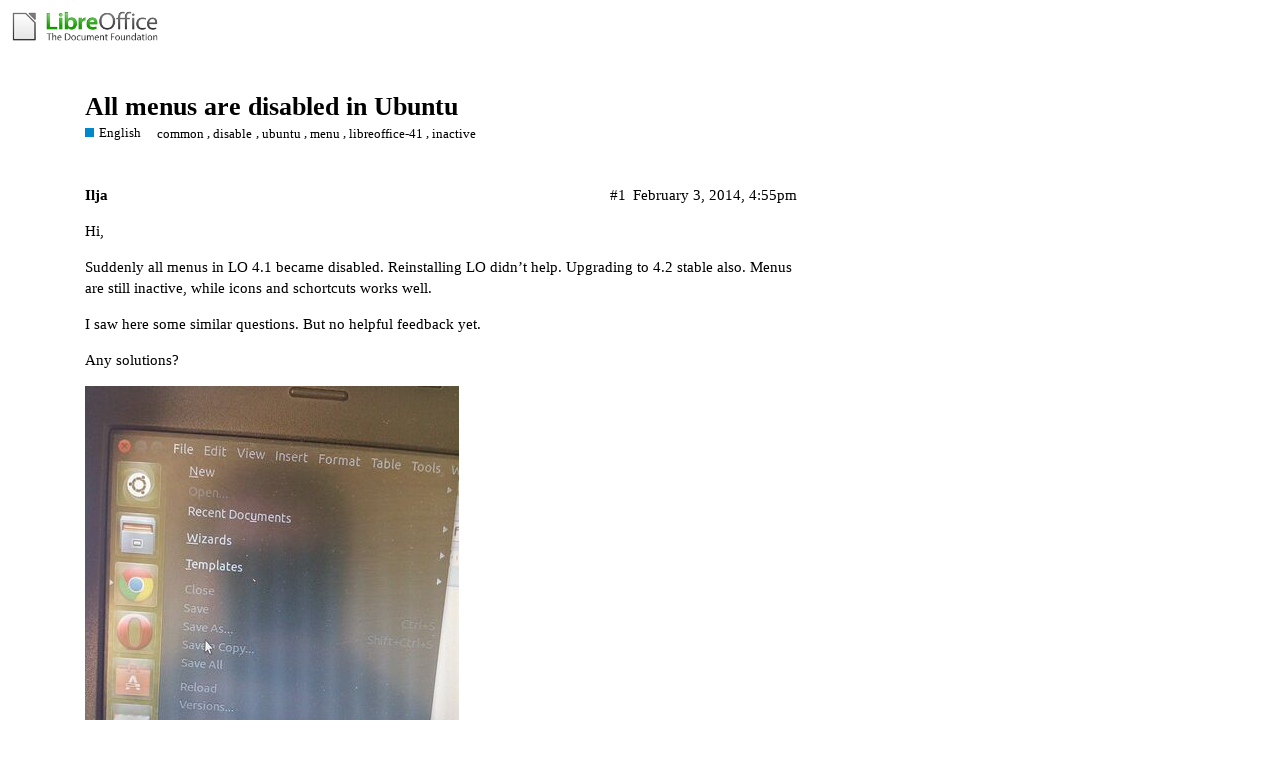

--- FILE ---
content_type: text/html; charset=utf-8
request_url: https://ask.libreoffice.org/t/all-menus-are-disabled-in-ubuntu/7154/2
body_size: 4366
content:
<!DOCTYPE html>
<html lang="en">
  <head>
    <meta charset="utf-8">
    <title>All menus are disabled in Ubuntu - #2 by oweng - English - Ask LibreOffice</title>
    <meta name="description" content="Hi, 
Suddenly all menus in LO 4.1 became disabled. Reinstalling LO didn’t help. Upgrading to 4.2 stable also. Menus are still inactive, while icons and schortcuts works well. 
I saw here some similar questions. But no he&amp;hellip;">
    <meta name="generator" content="Discourse 2.8.14 - https://github.com/discourse/discourse version 2.8.14">
<link rel="icon" type="image/png" href="https://ask.libreoffice.org/uploads/asklibo/optimized/1X/18bce28c48847a92890104048c5a6b897dd4837c_2_32x32.ico">
<link rel="apple-touch-icon" type="image/png" href="https://ask.libreoffice.org/uploads/asklibo/optimized/3X/1/8/186b0f847089f0083e2a4b10e8ffbf762f5bc0e8_2_180x180.png">
<meta name="theme-color" content="#ffffff">
<meta name="viewport" content="width=device-width, initial-scale=1.0, minimum-scale=1.0, user-scalable=yes, viewport-fit=cover">
<link rel="canonical" href="https://ask.libreoffice.org/t/all-menus-are-disabled-in-ubuntu/7154" />
<script type="application/ld+json">{"@context":"http://schema.org","@type":"WebSite","url":"https://ask.libreoffice.org","potentialAction":{"@type":"SearchAction","target":"https://ask.libreoffice.org/search?q={search_term_string}","query-input":"required name=search_term_string"}}</script>
<link rel="search" type="application/opensearchdescription+xml" href="https://ask.libreoffice.org/opensearch.xml" title="Ask LibreOffice Search">

      <link href="/stylesheets/desktop_d27751ec6caaa804b1e4b2689a2833daa4bb5e56.css?__ws=ask.libreoffice.org" media="all" rel="stylesheet" data-target="desktop"  />
      <link href="/stylesheets/desktop_theme_1_9cfee57c5db6db6929cb63f093be6b170e819328.css?__ws=ask.libreoffice.org" media="all" rel="stylesheet" data-target="desktop_theme" data-theme-id="1" data-theme-name="default"/>
    
<script src="/theme-javascripts/6bde80bd6ba145910a3745342e3bcd7661b64c16.js?__ws=ask.libreoffice.org"></script>
    
        <link rel="alternate" type="application/rss+xml" title="RSS feed of &#39;All menus are disabled in Ubuntu&#39;" href="https://ask.libreoffice.org/t/all-menus-are-disabled-in-ubuntu/7154.rss" />
    <meta property="og:site_name" content="Ask LibreOffice" />
<meta property="og:type" content="website" />
<meta name="twitter:card" content="summary" />
<meta name="twitter:image" content="https://ask.libreoffice.org/uploads/asklibo/optimized/2X/0/06285ba302b2d80b86f6d2caa8d41b0f2f1a5346_2_767x1024.jpeg" />
<meta property="og:image" content="https://ask.libreoffice.org/uploads/asklibo/optimized/2X/0/06285ba302b2d80b86f6d2caa8d41b0f2f1a5346_2_767x1024.jpeg" />
<meta property="og:url" content="https://ask.libreoffice.org/t/all-menus-are-disabled-in-ubuntu/7154/2" />
<meta name="twitter:url" content="https://ask.libreoffice.org/t/all-menus-are-disabled-in-ubuntu/7154/2" />
<meta property="og:title" content="All menus are disabled in Ubuntu" />
<meta name="twitter:title" content="All menus are disabled in Ubuntu" />
<meta property="og:description" content="There is a recent related Q/A here for Win7 suggesting the problem may be the edit mode (which would be a problem common to all builds). Check that first. Alternatively, it is possible the the Ubuntu-provided version has a problem, in which case all I can suggest is you check the Ubuntu forums, to see if others are reporting the same issue. The website version certainly works as expected." />
<meta name="twitter:description" content="There is a recent related Q/A here for Win7 suggesting the problem may be the edit mode (which would be a problem common to all builds). Check that first. Alternatively, it is possible the the Ubuntu-provided version has a problem, in which case all I can suggest is you check the Ubuntu forums, to see if others are reporting the same issue. The website version certainly works as expected." />
<meta property="article:published_time" content="2014-02-03T22:33:56+00:00" />
<meta property="og:ignore_canonical" content="true" />


    <script type="application/ld+json">{"@context":"http://schema.org","@type":"QAPage","name":"All menus are disabled in Ubuntu","mainEntity":{"@type":"Question","name":"All menus are disabled in Ubuntu","text":"Hi,\n\nSuddenly all menus in LO 4.1 became disabled. Reinstalling LO didn’t help. Upgrading to 4.2 stable also. Menus are still inactive, while icons and schortcuts works well.\n\nI saw here some similar questions. But no helpful feedback yet.\n\nAny solutions?\n\n<a class=\"lightbox\" href=\"https://ask.libreoffice.org/uploads/asklibo/original/2X/0/06285ba302b2d80b86f6d2caa8d41b0f2f1a5346.jpeg\" data-download-href=\"https://ask.libreoffice.org/uploads/asklibo/06285ba302b2d80b86f6d2caa8d41b0f2f1a5346\" title=\"Screenshot\">[Screenshot]<\/a>","upvoteCount":0,"answerCount":1,"dateCreated":"2014-02-03T16:55:21.000Z","author":{"@type":"Person","name":""},"acceptedAnswer":{"@type":"Answer","text":"Thats likely <a href=\"https://bugs.launchpad.net/ubuntu/+source/indicator-appmenu/+bug/1296715\" class=\"inline-onebox\">Bug #1296715 “Menu items are greyed out in Libreoffice menu.” : Bugs : indicator-appmenu package : Ubuntu<\/a> – please test the fixed version as suggested by <a href=\"https://bugs.launchpad.net/ubuntu/+source/indicator-appmenu/+bug/1296715/comments/13\" class=\"inline-onebox\">Comment #13 : Bug #1296715 : Bugs : indicator-appmenu package : Ubuntu<\/a> .","upvoteCount":0,"dateCreated":"2014-05-23T13:22:18.000Z","url":"https://ask.libreoffice.org/t/all-menus-are-disabled-in-ubuntu/7154/4","author":{"@type":"Person","name":"Sweetshark"}}}}</script>
  </head>
  <body class="crawler">
    
    <header>
      <a href="/">
          <img src="https://ask.libreoffice.org/uploads/asklibo/original/1X/1eec1ce28d4605f25e751aea59dbef2bc0782151.png" alt="Ask LibreOffice" id="site-logo" style="max-width: 150px;">
      </a>
    </header>
    <div id="main-outlet" class="wrap">
        <div id="topic-title">
    <h1>
      <a href="/t/all-menus-are-disabled-in-ubuntu/7154">All menus are disabled in Ubuntu</a>
    </h1>

      <div class="topic-category" itemscope itemtype="http://schema.org/BreadcrumbList">
          <span itemprop="itemListElement" itemscope itemtype="http://schema.org/ListItem">
            <a href="https://ask.libreoffice.org/c/english/5" class="badge-wrapper bullet" itemprop="item">
              <span class='badge-category-bg' style='background-color: #0088CC'></span>
              <span class='badge-category clear-badge'>
                <span class='category-name' itemprop='name'>English</span>
              </span>
            </a>
            <meta itemprop="position" content="1" />
          </span>
      </div>

      <div class="topic-category">
        <div class='discourse-tags list-tags'>
            <a href='https://ask.libreoffice.org/tag/common' class='discourse-tag' rel="tag">common</a>, 
            <a href='https://ask.libreoffice.org/tag/disable' class='discourse-tag' rel="tag">disable</a>, 
            <a href='https://ask.libreoffice.org/tag/ubuntu' class='discourse-tag' rel="tag">ubuntu</a>, 
            <a href='https://ask.libreoffice.org/tag/menu' class='discourse-tag' rel="tag">menu</a>, 
            <a href='https://ask.libreoffice.org/tag/libreoffice-41' class='discourse-tag' rel="tag">libreoffice-41</a>, 
            <a href='https://ask.libreoffice.org/tag/inactive' class='discourse-tag' rel="tag">inactive</a>
        </div>
      </div>
  </div>

  


      <div itemscope itemtype='http://schema.org/DiscussionForumPosting' class='topic-body crawler-post'>
        <div class='crawler-post-meta'>
          <div itemprop='publisher' itemscope itemtype="http://schema.org/Organization">
            <meta itemprop='name' content='The Document Foundation'>
              <div itemprop='logo' itemscope itemtype="http://schema.org/ImageObject">
                <meta itemprop='url' content='https://ask.libreoffice.org/uploads/asklibo/original/1X/1eec1ce28d4605f25e751aea59dbef2bc0782151.png'>
              </div>
          </div>
          <span class="creator" itemprop="author" itemscope itemtype="http://schema.org/Person">
            <a itemprop="url" href='https://ask.libreoffice.org/u/Ilja'><span itemprop='name'>Ilja</span></a>
            
          </span>

          <link itemprop="mainEntityOfPage" href="https://ask.libreoffice.org/t/all-menus-are-disabled-in-ubuntu/7154">

            <link itemprop="image" href="https://ask.libreoffice.org/uploads/asklibo/original/2X/0/06285ba302b2d80b86f6d2caa8d41b0f2f1a5346.jpeg">

          <span class="crawler-post-infos">
              <time itemprop='datePublished' datetime='2014-02-03T16:55:21Z' class='post-time'>
                February 3, 2014,  4:55pm
              </time>
              <meta itemprop='dateModified' content='2014-02-03T16:55:21Z'>
          <span itemprop='position'>#1</span>
          </span>
        </div>
        <div class='post' itemprop='articleBody'>
          <p>Hi,</p>
<p>Suddenly all menus in LO 4.1 became disabled. Reinstalling LO didn’t help. Upgrading to 4.2 stable also. Menus are still inactive, while icons and schortcuts works well.</p>
<p>I saw here some similar questions. But no helpful feedback yet.</p>
<p>Any solutions?</p>
<p><div class="lightbox-wrapper"><a class="lightbox" href="https://ask.libreoffice.org/uploads/asklibo/original/2X/0/06285ba302b2d80b86f6d2caa8d41b0f2f1a5346.jpeg" data-download-href="https://ask.libreoffice.org/uploads/asklibo/06285ba302b2d80b86f6d2caa8d41b0f2f1a5346" title="Screenshot"><img src="https://ask.libreoffice.org/uploads/asklibo/optimized/2X/0/06285ba302b2d80b86f6d2caa8d41b0f2f1a5346_2_374x500.jpeg" alt="Screenshot" data-base62-sha1="StkxGKLrHAGBWCB4W9lPWRgdlI" width="374" height="500" srcset="https://ask.libreoffice.org/uploads/asklibo/optimized/2X/0/06285ba302b2d80b86f6d2caa8d41b0f2f1a5346_2_374x500.jpeg, https://ask.libreoffice.org/uploads/asklibo/optimized/2X/0/06285ba302b2d80b86f6d2caa8d41b0f2f1a5346_2_561x750.jpeg 1.5x, https://ask.libreoffice.org/uploads/asklibo/optimized/2X/0/06285ba302b2d80b86f6d2caa8d41b0f2f1a5346_2_748x1000.jpeg 2x" data-small-upload="https://ask.libreoffice.org/uploads/asklibo/optimized/2X/0/06285ba302b2d80b86f6d2caa8d41b0f2f1a5346_2_10x10.png"><div class="meta">
<svg class="fa d-icon d-icon-far-image svg-icon" aria-hidden="true"><use xlink:href="#far-image"></use></svg><span class="filename">Screenshot</span><span class="informations">800×1067 110 KB</span><svg class="fa d-icon d-icon-discourse-expand svg-icon" aria-hidden="true"><use xlink:href="#discourse-expand"></use></svg>
</div></a></div></p>
        </div>

        <meta itemprop='headline' content='All menus are disabled in Ubuntu'>
          <meta itemprop='keywords' content='common, disable, ubuntu, menu, libreoffice-41, inactive'>

        <div itemprop="interactionStatistic" itemscope itemtype="http://schema.org/InteractionCounter">
           <meta itemprop="interactionType" content="http://schema.org/LikeAction"/>
           <meta itemprop="userInteractionCount" content="0" />
           <span class='post-likes'></span>
         </div>

         <div itemprop="interactionStatistic" itemscope itemtype="http://schema.org/InteractionCounter">
            <meta itemprop="interactionType" content="http://schema.org/CommentAction"/>
            <meta itemprop="userInteractionCount" content="0" />
          </div>

      </div>
      <div itemscope itemtype='http://schema.org/DiscussionForumPosting' class='topic-body crawler-post'>
        <div class='crawler-post-meta'>
          <div itemprop='publisher' itemscope itemtype="http://schema.org/Organization">
            <meta itemprop='name' content='The Document Foundation'>
              <div itemprop='logo' itemscope itemtype="http://schema.org/ImageObject">
                <meta itemprop='url' content='https://ask.libreoffice.org/uploads/asklibo/original/1X/1eec1ce28d4605f25e751aea59dbef2bc0782151.png'>
              </div>
          </div>
          <span class="creator" itemprop="author" itemscope itemtype="http://schema.org/Person">
            <a itemprop="url" href='https://ask.libreoffice.org/u/Sweetshark'><span itemprop='name'>Sweetshark</span></a>
            
          </span>

          <link itemprop="mainEntityOfPage" href="https://ask.libreoffice.org/t/all-menus-are-disabled-in-ubuntu/7154">


          <span class="crawler-post-infos">
              <time itemprop='datePublished' datetime='2014-05-23T13:22:18Z' class='post-time'>
                May 23, 2014,  1:22pm
              </time>
              <meta itemprop='dateModified' content='2014-05-23T13:22:18Z'>
          <span itemprop='position'>#4</span>
          </span>
        </div>
        <div class='post' itemprop='articleBody'>
          <p>Thats likely <a href="https://bugs.launchpad.net/ubuntu/+source/indicator-appmenu/+bug/1296715" class="inline-onebox">Bug #1296715 “Menu items are greyed out in Libreoffice menu.” : Bugs : indicator-appmenu package : Ubuntu</a> – please test the fixed version as suggested by <a href="https://bugs.launchpad.net/ubuntu/+source/indicator-appmenu/+bug/1296715/comments/13" class="inline-onebox">Comment #13 : Bug #1296715 : Bugs : indicator-appmenu package : Ubuntu</a> .</p>
        </div>

        <meta itemprop='headline' content='All menus are disabled in Ubuntu'>

        <div itemprop="interactionStatistic" itemscope itemtype="http://schema.org/InteractionCounter">
           <meta itemprop="interactionType" content="http://schema.org/LikeAction"/>
           <meta itemprop="userInteractionCount" content="0" />
           <span class='post-likes'></span>
         </div>

         <div itemprop="interactionStatistic" itemscope itemtype="http://schema.org/InteractionCounter">
            <meta itemprop="interactionType" content="http://schema.org/CommentAction"/>
            <meta itemprop="userInteractionCount" content="0" />
          </div>

      </div>
      <div itemscope itemtype='http://schema.org/DiscussionForumPosting' class='topic-body crawler-post'>
        <div class='crawler-post-meta'>
          <div itemprop='publisher' itemscope itemtype="http://schema.org/Organization">
            <meta itemprop='name' content='The Document Foundation'>
              <div itemprop='logo' itemscope itemtype="http://schema.org/ImageObject">
                <meta itemprop='url' content='https://ask.libreoffice.org/uploads/asklibo/original/1X/1eec1ce28d4605f25e751aea59dbef2bc0782151.png'>
              </div>
          </div>
          <span class="creator" itemprop="author" itemscope itemtype="http://schema.org/Person">
            <a itemprop="url" href='https://ask.libreoffice.org/u/oweng'><span itemprop='name'>oweng</span></a>
            
          </span>

          <link itemprop="mainEntityOfPage" href="https://ask.libreoffice.org/t/all-menus-are-disabled-in-ubuntu/7154">


          <span class="crawler-post-infos">
              <time itemprop='datePublished' datetime='2014-02-03T22:33:56Z' class='post-time'>
                February 3, 2014, 10:33pm
              </time>
              <meta itemprop='dateModified' content='2014-02-03T22:33:56Z'>
          <span itemprop='position'>#2</span>
          </span>
        </div>
        <div class='post' itemprop='articleBody'>
          <p>There is a recent related Q/A <a href="https://ask.libreoffice.org/t/why-are-edit-paste-undo-etc-grayed-out/7137">here</a> for Win7 suggesting the problem may be the edit mode (which would be a problem common to all builds). Check that first. Alternatively, it is possible the the Ubuntu-provided version has a problem, in which case all I can suggest is you check the Ubuntu forums, to see if others are reporting the same issue. The website version certainly works as expected.</p>
        </div>

        <meta itemprop='headline' content='All menus are disabled in Ubuntu'>

        <div itemprop="interactionStatistic" itemscope itemtype="http://schema.org/InteractionCounter">
           <meta itemprop="interactionType" content="http://schema.org/LikeAction"/>
           <meta itemprop="userInteractionCount" content="0" />
           <span class='post-likes'></span>
         </div>

         <div itemprop="interactionStatistic" itemscope itemtype="http://schema.org/InteractionCounter">
            <meta itemprop="interactionType" content="http://schema.org/CommentAction"/>
            <meta itemprop="userInteractionCount" content="1" />
          </div>

      </div>
      <div itemscope itemtype='http://schema.org/DiscussionForumPosting' class='topic-body crawler-post'>
        <div class='crawler-post-meta'>
          <div itemprop='publisher' itemscope itemtype="http://schema.org/Organization">
            <meta itemprop='name' content='The Document Foundation'>
              <div itemprop='logo' itemscope itemtype="http://schema.org/ImageObject">
                <meta itemprop='url' content='https://ask.libreoffice.org/uploads/asklibo/original/1X/1eec1ce28d4605f25e751aea59dbef2bc0782151.png'>
              </div>
          </div>
          <span class="creator" itemprop="author" itemscope itemtype="http://schema.org/Person">
            <a itemprop="url" href='https://ask.libreoffice.org/u/Ilja'><span itemprop='name'>Ilja</span></a>
            
          </span>

          <link itemprop="mainEntityOfPage" href="https://ask.libreoffice.org/t/all-menus-are-disabled-in-ubuntu/7154">


          <span class="crawler-post-infos">
              <time itemprop='datePublished' datetime='2014-02-04T08:40:38Z' class='post-time'>
                February 4, 2014,  8:40am
              </time>
              <meta itemprop='dateModified' content='2014-02-04T08:40:38Z'>
          <span itemprop='position'>#3</span>
          </span>
        </div>
        <div class='post' itemprop='articleBody'>
          <p>Thanks,<br>
Actually the problem is not related to 4.2 only. It was in 4.1 before update. And it worked correctly until some moment.</p>
<p>Will try to ask in Ubuntu forums, but the only software where menus are disabled is LO, therefore asking here.</p>
        </div>

        <meta itemprop='headline' content='All menus are disabled in Ubuntu'>

        <div itemprop="interactionStatistic" itemscope itemtype="http://schema.org/InteractionCounter">
           <meta itemprop="interactionType" content="http://schema.org/LikeAction"/>
           <meta itemprop="userInteractionCount" content="0" />
           <span class='post-likes'></span>
         </div>

         <div itemprop="interactionStatistic" itemscope itemtype="http://schema.org/InteractionCounter">
            <meta itemprop="interactionType" content="http://schema.org/CommentAction"/>
            <meta itemprop="userInteractionCount" content="0" />
          </div>

      </div>
      <div itemscope itemtype='http://schema.org/DiscussionForumPosting' class='topic-body crawler-post'>
        <div class='crawler-post-meta'>
          <div itemprop='publisher' itemscope itemtype="http://schema.org/Organization">
            <meta itemprop='name' content='The Document Foundation'>
              <div itemprop='logo' itemscope itemtype="http://schema.org/ImageObject">
                <meta itemprop='url' content='https://ask.libreoffice.org/uploads/asklibo/original/1X/1eec1ce28d4605f25e751aea59dbef2bc0782151.png'>
              </div>
          </div>
          <span class="creator" itemprop="author" itemscope itemtype="http://schema.org/Person">
            <a itemprop="url" href='https://ask.libreoffice.org/u/AlexKemp'><span itemprop='name'>AlexKemp</span></a>
            
              closed 
          </span>

          <link itemprop="mainEntityOfPage" href="https://ask.libreoffice.org/t/all-menus-are-disabled-in-ubuntu/7154">


          <span class="crawler-post-infos">
              <time itemprop='datePublished' datetime='2016-02-23T11:00:39Z' class='post-time'>
                February 23, 2016, 11:00am
              </time>
              <meta itemprop='dateModified' content='2016-02-23T11:00:39Z'>
          <span itemprop='position'>#5</span>
          </span>
        </div>
        <div class='post' itemprop='articleBody'>
          
        </div>

        <meta itemprop='headline' content='All menus are disabled in Ubuntu'>

        <div itemprop="interactionStatistic" itemscope itemtype="http://schema.org/InteractionCounter">
           <meta itemprop="interactionType" content="http://schema.org/LikeAction"/>
           <meta itemprop="userInteractionCount" content="0" />
           <span class='post-likes'></span>
         </div>

         <div itemprop="interactionStatistic" itemscope itemtype="http://schema.org/InteractionCounter">
            <meta itemprop="interactionType" content="http://schema.org/CommentAction"/>
            <meta itemprop="userInteractionCount" content="0" />
          </div>

      </div>






    </div>
    <footer class="container wrap">
      <nav class='crawler-nav'>
        <ul>
        <li itemscope itemtype='http://schema.org/SiteNavigationElement'>
          <span itemprop='name'>
            <a href='/' itemprop="url">Home </a>
          </span>
        </li>
        <li itemscope itemtype='http://schema.org/SiteNavigationElement'>
          <span itemprop='name'>
            <a href='/categories' itemprop="url">Categories </a>
          </span>
        </li>
        <li itemscope itemtype='http://schema.org/SiteNavigationElement'>
          <span itemprop='name'>
            <a href='/guidelines' itemprop="url">FAQ/Guidelines </a>
          </span>
        </li>
        <li itemscope itemtype='http://schema.org/SiteNavigationElement'>
          <span itemprop='name'>
            <a href='/tos' itemprop="url">Terms of Service </a>
          </span>
        </li>
        <li itemscope itemtype='http://schema.org/SiteNavigationElement'>
          <span itemprop='name'>
            <a href='/privacy' itemprop="url">Privacy Policy </a>
          </span>
        </li>
        </ul>
      </nav>
      <p class='powered-by-link'>Powered by <a href="https://www.discourse.org">Discourse</a>, best viewed with JavaScript enabled</p>
    </footer>
    <div class="tdf-footer-legal">
  <hr>
  <p>
    <a href="https://www.libreoffice.org/imprint" target="_blank">Impressum (Legal Info)</a> |
    <a href="https://www.libreoffice.org/privacy" target="_blank">Datenschutzerklärung (Privacy Policy)</a>
     
    Content on this site is licensed under a <a href="https://creativecommons.org/licenses/by-sa/3.0/legalcode">Creative Commons Attribution Share Alike 3.0</a> license.
    </p>
</div>
    
  </body>
  
</html>
